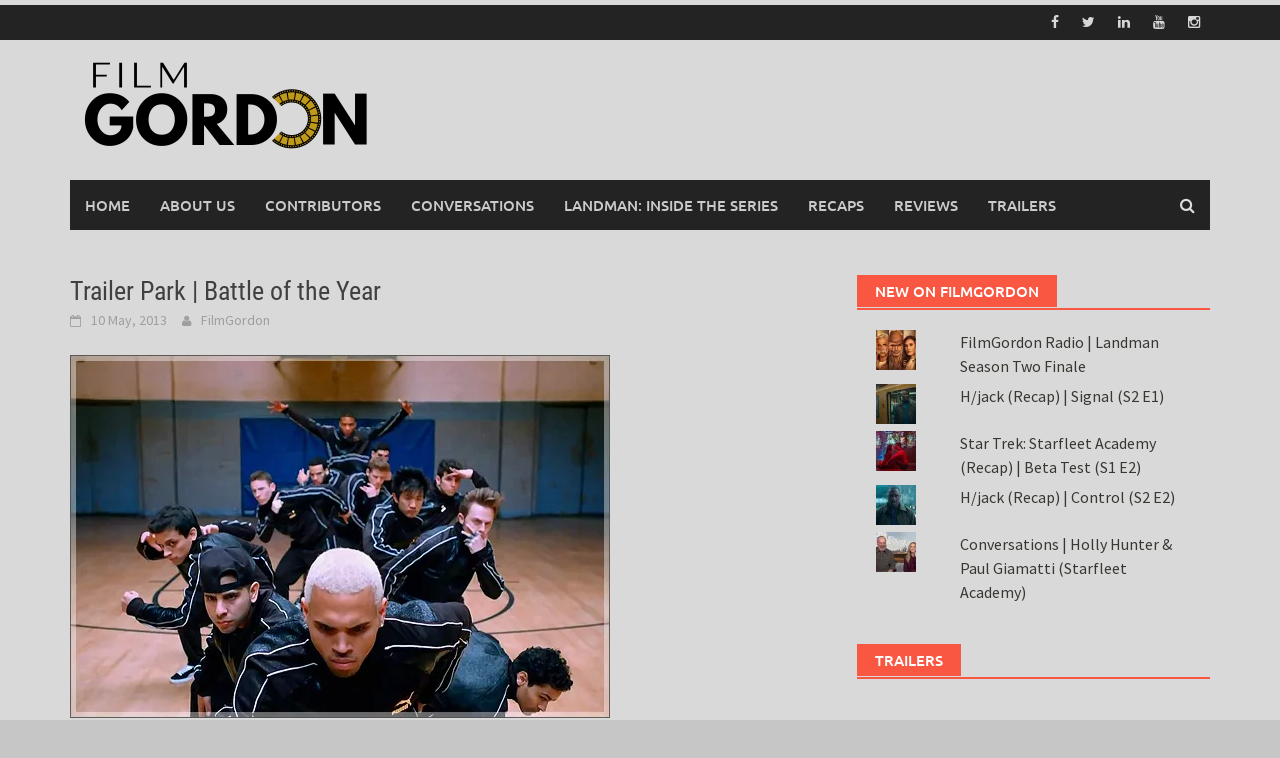

--- FILE ---
content_type: text/html; charset=UTF-8
request_url: https://thefilmgordon.com/trailer-park-battle-of-the-year/
body_size: 15684
content:
<!DOCTYPE html>
<html lang="en-US" prefix="og: https://ogp.me/ns#">
<head>
<meta charset="UTF-8">
<meta name="viewport" content="width=device-width, initial-scale=1">
<link rel="profile" href="http://gmpg.org/xfn/11">
<link rel="pingback" href="https://thefilmgordon.com/xmlrpc.php">
	<style>img:is([sizes="auto" i], [sizes^="auto," i]) { contain-intrinsic-size: 3000px 1500px }</style>
	
<!-- Search Engine Optimization by Rank Math - https://rankmath.com/ -->
<title>Trailer Park | Battle of the Year - FilmGordon</title>
<meta name="description" content="Screen Gems is preparing for the Battle of the Year and has posted the trailer for the upcoming dance film, which will be released in the fall."/>
<meta name="robots" content="index, follow, max-snippet:-1, max-video-preview:-1, max-image-preview:large"/>
<link rel="canonical" href="https://thefilmgordon.com/trailer-park-battle-of-the-year/" />
<meta property="og:locale" content="en_US" />
<meta property="og:type" content="article" />
<meta property="og:title" content="Trailer Park | Battle of the Year - FilmGordon" />
<meta property="og:description" content="Screen Gems is preparing for the Battle of the Year and has posted the trailer for the upcoming dance film, which will be released in the fall." />
<meta property="og:url" content="https://thefilmgordon.com/trailer-park-battle-of-the-year/" />
<meta property="og:site_name" content="FilmGordon" />
<meta property="article:tag" content="Battle of the Year" />
<meta property="article:tag" content="Chris Brown" />
<meta property="article:tag" content="Laz Alonso" />
<meta property="article:tag" content="Trailer Park" />
<meta property="article:section" content="Trailer Park" />
<meta property="og:image" content="https://i0.wp.com/thefilmgordon.com/wp-content/uploads/2013/05/battle-of-the-year_trailer_HD.jpg" />
<meta property="og:image:secure_url" content="https://i0.wp.com/thefilmgordon.com/wp-content/uploads/2013/05/battle-of-the-year_trailer_HD.jpg" />
<meta property="og:image:width" content="540" />
<meta property="og:image:height" content="363" />
<meta property="og:image:alt" content="Trailer Park | Battle of the Year" />
<meta property="og:image:type" content="image/jpeg" />
<meta property="article:published_time" content="2013-05-10T13:27:09-04:00" />
<meta name="twitter:card" content="summary_large_image" />
<meta name="twitter:title" content="Trailer Park | Battle of the Year - FilmGordon" />
<meta name="twitter:description" content="Screen Gems is preparing for the Battle of the Year and has posted the trailer for the upcoming dance film, which will be released in the fall." />
<meta name="twitter:image" content="https://i0.wp.com/thefilmgordon.com/wp-content/uploads/2013/05/battle-of-the-year_trailer_HD.jpg" />
<meta name="twitter:label1" content="Written by" />
<meta name="twitter:data1" content="FilmGordon" />
<meta name="twitter:label2" content="Time to read" />
<meta name="twitter:data2" content="1 minute" />
<script type="application/ld+json" class="rank-math-schema">{"@context":"https://schema.org","@graph":[{"@type":"Organization","@id":"https://thefilmgordon.com/#organization","name":"FilmGordon Media Group","url":"https://thefilmgordon.com","logo":{"@type":"ImageObject","@id":"https://thefilmgordon.com/#logo","url":"https://thefilmgordon.com/wp-content/uploads/2025/06/cropped-Copy-of-Red-Bold-Modern-Movie-Production-Company-Animated-Logo-1-1.png","contentUrl":"https://thefilmgordon.com/wp-content/uploads/2025/06/cropped-Copy-of-Red-Bold-Modern-Movie-Production-Company-Animated-Logo-1-1.png","caption":"FilmGordon","inLanguage":"en-US","width":"512","height":"512"}},{"@type":"WebSite","@id":"https://thefilmgordon.com/#website","url":"https://thefilmgordon.com","name":"FilmGordon","alternateName":"TheFilmGordon.com","publisher":{"@id":"https://thefilmgordon.com/#organization"},"inLanguage":"en-US"},{"@type":"ImageObject","@id":"https://i0.wp.com/thefilmgordon.com/wp-content/uploads/2013/05/battle-of-the-year_trailer_HD.jpg?fit=540%2C363&amp;ssl=1","url":"https://i0.wp.com/thefilmgordon.com/wp-content/uploads/2013/05/battle-of-the-year_trailer_HD.jpg?fit=540%2C363&amp;ssl=1","width":"540","height":"363","inLanguage":"en-US"},{"@type":"WebPage","@id":"https://thefilmgordon.com/trailer-park-battle-of-the-year/#webpage","url":"https://thefilmgordon.com/trailer-park-battle-of-the-year/","name":"Trailer Park | Battle of the Year - FilmGordon","datePublished":"2013-05-10T13:27:09-04:00","dateModified":"2013-05-10T13:27:09-04:00","isPartOf":{"@id":"https://thefilmgordon.com/#website"},"primaryImageOfPage":{"@id":"https://i0.wp.com/thefilmgordon.com/wp-content/uploads/2013/05/battle-of-the-year_trailer_HD.jpg?fit=540%2C363&amp;ssl=1"},"inLanguage":"en-US"},{"@type":"Person","@id":"https://thefilmgordon.com/author/admin/","name":"FilmGordon","url":"https://thefilmgordon.com/author/admin/","image":{"@type":"ImageObject","@id":"https://secure.gravatar.com/avatar/5d6a418a4441e8994841641c8e5785b9350e96a5c7eb52907b0a7e39906d4b98?s=96&amp;d=mm&amp;r=g","url":"https://secure.gravatar.com/avatar/5d6a418a4441e8994841641c8e5785b9350e96a5c7eb52907b0a7e39906d4b98?s=96&amp;d=mm&amp;r=g","caption":"FilmGordon","inLanguage":"en-US"},"sameAs":["https://thefilmgordon.com"],"worksFor":{"@id":"https://thefilmgordon.com/#organization"}},{"@type":"BlogPosting","headline":"Trailer Park | Battle of the Year - FilmGordon","datePublished":"2013-05-10T13:27:09-04:00","dateModified":"2013-05-10T13:27:09-04:00","articleSection":"Trailer Park","author":{"@id":"https://thefilmgordon.com/author/admin/","name":"FilmGordon"},"publisher":{"@id":"https://thefilmgordon.com/#organization"},"description":"Screen Gems is preparing for the Battle of the Year and has posted the trailer for the upcoming dance film, which will be released in the fall.","name":"Trailer Park | Battle of the Year - FilmGordon","@id":"https://thefilmgordon.com/trailer-park-battle-of-the-year/#richSnippet","isPartOf":{"@id":"https://thefilmgordon.com/trailer-park-battle-of-the-year/#webpage"},"image":{"@id":"https://i0.wp.com/thefilmgordon.com/wp-content/uploads/2013/05/battle-of-the-year_trailer_HD.jpg?fit=540%2C363&amp;ssl=1"},"inLanguage":"en-US","mainEntityOfPage":{"@id":"https://thefilmgordon.com/trailer-park-battle-of-the-year/#webpage"}}]}</script>
<!-- /Rank Math WordPress SEO plugin -->

<link rel='dns-prefetch' href='//stats.wp.com' />
<link rel='preconnect' href='//i0.wp.com' />
<link rel='preconnect' href='//c0.wp.com' />
<link rel="alternate" type="application/rss+xml" title="FilmGordon &raquo; Feed" href="https://thefilmgordon.com/feed/" />
<link rel="alternate" type="application/rss+xml" title="FilmGordon &raquo; Comments Feed" href="https://thefilmgordon.com/comments/feed/" />

<script>
var MP3jPLAYLISTS = [];
var MP3jPLAYERS = [];
</script>
<script type="text/javascript">
/* <![CDATA[ */
window._wpemojiSettings = {"baseUrl":"https:\/\/s.w.org\/images\/core\/emoji\/16.0.1\/72x72\/","ext":".png","svgUrl":"https:\/\/s.w.org\/images\/core\/emoji\/16.0.1\/svg\/","svgExt":".svg","source":{"concatemoji":"https:\/\/thefilmgordon.com\/wp-includes\/js\/wp-emoji-release.min.js?ver=6.8.3"}};
/*! This file is auto-generated */
!function(s,n){var o,i,e;function c(e){try{var t={supportTests:e,timestamp:(new Date).valueOf()};sessionStorage.setItem(o,JSON.stringify(t))}catch(e){}}function p(e,t,n){e.clearRect(0,0,e.canvas.width,e.canvas.height),e.fillText(t,0,0);var t=new Uint32Array(e.getImageData(0,0,e.canvas.width,e.canvas.height).data),a=(e.clearRect(0,0,e.canvas.width,e.canvas.height),e.fillText(n,0,0),new Uint32Array(e.getImageData(0,0,e.canvas.width,e.canvas.height).data));return t.every(function(e,t){return e===a[t]})}function u(e,t){e.clearRect(0,0,e.canvas.width,e.canvas.height),e.fillText(t,0,0);for(var n=e.getImageData(16,16,1,1),a=0;a<n.data.length;a++)if(0!==n.data[a])return!1;return!0}function f(e,t,n,a){switch(t){case"flag":return n(e,"\ud83c\udff3\ufe0f\u200d\u26a7\ufe0f","\ud83c\udff3\ufe0f\u200b\u26a7\ufe0f")?!1:!n(e,"\ud83c\udde8\ud83c\uddf6","\ud83c\udde8\u200b\ud83c\uddf6")&&!n(e,"\ud83c\udff4\udb40\udc67\udb40\udc62\udb40\udc65\udb40\udc6e\udb40\udc67\udb40\udc7f","\ud83c\udff4\u200b\udb40\udc67\u200b\udb40\udc62\u200b\udb40\udc65\u200b\udb40\udc6e\u200b\udb40\udc67\u200b\udb40\udc7f");case"emoji":return!a(e,"\ud83e\udedf")}return!1}function g(e,t,n,a){var r="undefined"!=typeof WorkerGlobalScope&&self instanceof WorkerGlobalScope?new OffscreenCanvas(300,150):s.createElement("canvas"),o=r.getContext("2d",{willReadFrequently:!0}),i=(o.textBaseline="top",o.font="600 32px Arial",{});return e.forEach(function(e){i[e]=t(o,e,n,a)}),i}function t(e){var t=s.createElement("script");t.src=e,t.defer=!0,s.head.appendChild(t)}"undefined"!=typeof Promise&&(o="wpEmojiSettingsSupports",i=["flag","emoji"],n.supports={everything:!0,everythingExceptFlag:!0},e=new Promise(function(e){s.addEventListener("DOMContentLoaded",e,{once:!0})}),new Promise(function(t){var n=function(){try{var e=JSON.parse(sessionStorage.getItem(o));if("object"==typeof e&&"number"==typeof e.timestamp&&(new Date).valueOf()<e.timestamp+604800&&"object"==typeof e.supportTests)return e.supportTests}catch(e){}return null}();if(!n){if("undefined"!=typeof Worker&&"undefined"!=typeof OffscreenCanvas&&"undefined"!=typeof URL&&URL.createObjectURL&&"undefined"!=typeof Blob)try{var e="postMessage("+g.toString()+"("+[JSON.stringify(i),f.toString(),p.toString(),u.toString()].join(",")+"));",a=new Blob([e],{type:"text/javascript"}),r=new Worker(URL.createObjectURL(a),{name:"wpTestEmojiSupports"});return void(r.onmessage=function(e){c(n=e.data),r.terminate(),t(n)})}catch(e){}c(n=g(i,f,p,u))}t(n)}).then(function(e){for(var t in e)n.supports[t]=e[t],n.supports.everything=n.supports.everything&&n.supports[t],"flag"!==t&&(n.supports.everythingExceptFlag=n.supports.everythingExceptFlag&&n.supports[t]);n.supports.everythingExceptFlag=n.supports.everythingExceptFlag&&!n.supports.flag,n.DOMReady=!1,n.readyCallback=function(){n.DOMReady=!0}}).then(function(){return e}).then(function(){var e;n.supports.everything||(n.readyCallback(),(e=n.source||{}).concatemoji?t(e.concatemoji):e.wpemoji&&e.twemoji&&(t(e.twemoji),t(e.wpemoji)))}))}((window,document),window._wpemojiSettings);
/* ]]> */
</script>
<link rel='stylesheet' id='scap.flashblock-css' href='https://thefilmgordon.com/wp-content/plugins/compact-wp-audio-player/css/flashblock.css?ver=6.8.3' type='text/css' media='all' />
<link rel='stylesheet' id='scap.player-css' href='https://thefilmgordon.com/wp-content/plugins/compact-wp-audio-player/css/player.css?ver=6.8.3' type='text/css' media='all' />
<link rel='stylesheet' id='jetpack_related-posts-css' href='https://c0.wp.com/p/jetpack/15.4/modules/related-posts/related-posts.css' type='text/css' media='all' />
<style id='wp-emoji-styles-inline-css' type='text/css'>

	img.wp-smiley, img.emoji {
		display: inline !important;
		border: none !important;
		box-shadow: none !important;
		height: 1em !important;
		width: 1em !important;
		margin: 0 0.07em !important;
		vertical-align: -0.1em !important;
		background: none !important;
		padding: 0 !important;
	}
</style>
<link rel='stylesheet' id='wp-block-library-css' href='https://c0.wp.com/c/6.8.3/wp-includes/css/dist/block-library/style.min.css' type='text/css' media='all' />
<style id='wp-block-library-theme-inline-css' type='text/css'>
.wp-block-audio :where(figcaption){color:#555;font-size:13px;text-align:center}.is-dark-theme .wp-block-audio :where(figcaption){color:#ffffffa6}.wp-block-audio{margin:0 0 1em}.wp-block-code{border:1px solid #ccc;border-radius:4px;font-family:Menlo,Consolas,monaco,monospace;padding:.8em 1em}.wp-block-embed :where(figcaption){color:#555;font-size:13px;text-align:center}.is-dark-theme .wp-block-embed :where(figcaption){color:#ffffffa6}.wp-block-embed{margin:0 0 1em}.blocks-gallery-caption{color:#555;font-size:13px;text-align:center}.is-dark-theme .blocks-gallery-caption{color:#ffffffa6}:root :where(.wp-block-image figcaption){color:#555;font-size:13px;text-align:center}.is-dark-theme :root :where(.wp-block-image figcaption){color:#ffffffa6}.wp-block-image{margin:0 0 1em}.wp-block-pullquote{border-bottom:4px solid;border-top:4px solid;color:currentColor;margin-bottom:1.75em}.wp-block-pullquote cite,.wp-block-pullquote footer,.wp-block-pullquote__citation{color:currentColor;font-size:.8125em;font-style:normal;text-transform:uppercase}.wp-block-quote{border-left:.25em solid;margin:0 0 1.75em;padding-left:1em}.wp-block-quote cite,.wp-block-quote footer{color:currentColor;font-size:.8125em;font-style:normal;position:relative}.wp-block-quote:where(.has-text-align-right){border-left:none;border-right:.25em solid;padding-left:0;padding-right:1em}.wp-block-quote:where(.has-text-align-center){border:none;padding-left:0}.wp-block-quote.is-large,.wp-block-quote.is-style-large,.wp-block-quote:where(.is-style-plain){border:none}.wp-block-search .wp-block-search__label{font-weight:700}.wp-block-search__button{border:1px solid #ccc;padding:.375em .625em}:where(.wp-block-group.has-background){padding:1.25em 2.375em}.wp-block-separator.has-css-opacity{opacity:.4}.wp-block-separator{border:none;border-bottom:2px solid;margin-left:auto;margin-right:auto}.wp-block-separator.has-alpha-channel-opacity{opacity:1}.wp-block-separator:not(.is-style-wide):not(.is-style-dots){width:100px}.wp-block-separator.has-background:not(.is-style-dots){border-bottom:none;height:1px}.wp-block-separator.has-background:not(.is-style-wide):not(.is-style-dots){height:2px}.wp-block-table{margin:0 0 1em}.wp-block-table td,.wp-block-table th{word-break:normal}.wp-block-table :where(figcaption){color:#555;font-size:13px;text-align:center}.is-dark-theme .wp-block-table :where(figcaption){color:#ffffffa6}.wp-block-video :where(figcaption){color:#555;font-size:13px;text-align:center}.is-dark-theme .wp-block-video :where(figcaption){color:#ffffffa6}.wp-block-video{margin:0 0 1em}:root :where(.wp-block-template-part.has-background){margin-bottom:0;margin-top:0;padding:1.25em 2.375em}
</style>
<style id='classic-theme-styles-inline-css' type='text/css'>
/*! This file is auto-generated */
.wp-block-button__link{color:#fff;background-color:#32373c;border-radius:9999px;box-shadow:none;text-decoration:none;padding:calc(.667em + 2px) calc(1.333em + 2px);font-size:1.125em}.wp-block-file__button{background:#32373c;color:#fff;text-decoration:none}
</style>
<link rel='stylesheet' id='mediaelement-css' href='https://c0.wp.com/c/6.8.3/wp-includes/js/mediaelement/mediaelementplayer-legacy.min.css' type='text/css' media='all' />
<link rel='stylesheet' id='wp-mediaelement-css' href='https://c0.wp.com/c/6.8.3/wp-includes/js/mediaelement/wp-mediaelement.min.css' type='text/css' media='all' />
<style id='jetpack-sharing-buttons-style-inline-css' type='text/css'>
.jetpack-sharing-buttons__services-list{display:flex;flex-direction:row;flex-wrap:wrap;gap:0;list-style-type:none;margin:5px;padding:0}.jetpack-sharing-buttons__services-list.has-small-icon-size{font-size:12px}.jetpack-sharing-buttons__services-list.has-normal-icon-size{font-size:16px}.jetpack-sharing-buttons__services-list.has-large-icon-size{font-size:24px}.jetpack-sharing-buttons__services-list.has-huge-icon-size{font-size:36px}@media print{.jetpack-sharing-buttons__services-list{display:none!important}}.editor-styles-wrapper .wp-block-jetpack-sharing-buttons{gap:0;padding-inline-start:0}ul.jetpack-sharing-buttons__services-list.has-background{padding:1.25em 2.375em}
</style>
<style id='global-styles-inline-css' type='text/css'>
:root{--wp--preset--aspect-ratio--square: 1;--wp--preset--aspect-ratio--4-3: 4/3;--wp--preset--aspect-ratio--3-4: 3/4;--wp--preset--aspect-ratio--3-2: 3/2;--wp--preset--aspect-ratio--2-3: 2/3;--wp--preset--aspect-ratio--16-9: 16/9;--wp--preset--aspect-ratio--9-16: 9/16;--wp--preset--color--black: #000000;--wp--preset--color--cyan-bluish-gray: #abb8c3;--wp--preset--color--white: #ffffff;--wp--preset--color--pale-pink: #f78da7;--wp--preset--color--vivid-red: #cf2e2e;--wp--preset--color--luminous-vivid-orange: #ff6900;--wp--preset--color--luminous-vivid-amber: #fcb900;--wp--preset--color--light-green-cyan: #7bdcb5;--wp--preset--color--vivid-green-cyan: #00d084;--wp--preset--color--pale-cyan-blue: #8ed1fc;--wp--preset--color--vivid-cyan-blue: #0693e3;--wp--preset--color--vivid-purple: #9b51e0;--wp--preset--gradient--vivid-cyan-blue-to-vivid-purple: linear-gradient(135deg,rgba(6,147,227,1) 0%,rgb(155,81,224) 100%);--wp--preset--gradient--light-green-cyan-to-vivid-green-cyan: linear-gradient(135deg,rgb(122,220,180) 0%,rgb(0,208,130) 100%);--wp--preset--gradient--luminous-vivid-amber-to-luminous-vivid-orange: linear-gradient(135deg,rgba(252,185,0,1) 0%,rgba(255,105,0,1) 100%);--wp--preset--gradient--luminous-vivid-orange-to-vivid-red: linear-gradient(135deg,rgba(255,105,0,1) 0%,rgb(207,46,46) 100%);--wp--preset--gradient--very-light-gray-to-cyan-bluish-gray: linear-gradient(135deg,rgb(238,238,238) 0%,rgb(169,184,195) 100%);--wp--preset--gradient--cool-to-warm-spectrum: linear-gradient(135deg,rgb(74,234,220) 0%,rgb(151,120,209) 20%,rgb(207,42,186) 40%,rgb(238,44,130) 60%,rgb(251,105,98) 80%,rgb(254,248,76) 100%);--wp--preset--gradient--blush-light-purple: linear-gradient(135deg,rgb(255,206,236) 0%,rgb(152,150,240) 100%);--wp--preset--gradient--blush-bordeaux: linear-gradient(135deg,rgb(254,205,165) 0%,rgb(254,45,45) 50%,rgb(107,0,62) 100%);--wp--preset--gradient--luminous-dusk: linear-gradient(135deg,rgb(255,203,112) 0%,rgb(199,81,192) 50%,rgb(65,88,208) 100%);--wp--preset--gradient--pale-ocean: linear-gradient(135deg,rgb(255,245,203) 0%,rgb(182,227,212) 50%,rgb(51,167,181) 100%);--wp--preset--gradient--electric-grass: linear-gradient(135deg,rgb(202,248,128) 0%,rgb(113,206,126) 100%);--wp--preset--gradient--midnight: linear-gradient(135deg,rgb(2,3,129) 0%,rgb(40,116,252) 100%);--wp--preset--font-size--small: 13px;--wp--preset--font-size--medium: 20px;--wp--preset--font-size--large: 36px;--wp--preset--font-size--x-large: 42px;--wp--preset--spacing--20: 0.44rem;--wp--preset--spacing--30: 0.67rem;--wp--preset--spacing--40: 1rem;--wp--preset--spacing--50: 1.5rem;--wp--preset--spacing--60: 2.25rem;--wp--preset--spacing--70: 3.38rem;--wp--preset--spacing--80: 5.06rem;--wp--preset--shadow--natural: 6px 6px 9px rgba(0, 0, 0, 0.2);--wp--preset--shadow--deep: 12px 12px 50px rgba(0, 0, 0, 0.4);--wp--preset--shadow--sharp: 6px 6px 0px rgba(0, 0, 0, 0.2);--wp--preset--shadow--outlined: 6px 6px 0px -3px rgba(255, 255, 255, 1), 6px 6px rgba(0, 0, 0, 1);--wp--preset--shadow--crisp: 6px 6px 0px rgba(0, 0, 0, 1);}:where(.is-layout-flex){gap: 0.5em;}:where(.is-layout-grid){gap: 0.5em;}body .is-layout-flex{display: flex;}.is-layout-flex{flex-wrap: wrap;align-items: center;}.is-layout-flex > :is(*, div){margin: 0;}body .is-layout-grid{display: grid;}.is-layout-grid > :is(*, div){margin: 0;}:where(.wp-block-columns.is-layout-flex){gap: 2em;}:where(.wp-block-columns.is-layout-grid){gap: 2em;}:where(.wp-block-post-template.is-layout-flex){gap: 1.25em;}:where(.wp-block-post-template.is-layout-grid){gap: 1.25em;}.has-black-color{color: var(--wp--preset--color--black) !important;}.has-cyan-bluish-gray-color{color: var(--wp--preset--color--cyan-bluish-gray) !important;}.has-white-color{color: var(--wp--preset--color--white) !important;}.has-pale-pink-color{color: var(--wp--preset--color--pale-pink) !important;}.has-vivid-red-color{color: var(--wp--preset--color--vivid-red) !important;}.has-luminous-vivid-orange-color{color: var(--wp--preset--color--luminous-vivid-orange) !important;}.has-luminous-vivid-amber-color{color: var(--wp--preset--color--luminous-vivid-amber) !important;}.has-light-green-cyan-color{color: var(--wp--preset--color--light-green-cyan) !important;}.has-vivid-green-cyan-color{color: var(--wp--preset--color--vivid-green-cyan) !important;}.has-pale-cyan-blue-color{color: var(--wp--preset--color--pale-cyan-blue) !important;}.has-vivid-cyan-blue-color{color: var(--wp--preset--color--vivid-cyan-blue) !important;}.has-vivid-purple-color{color: var(--wp--preset--color--vivid-purple) !important;}.has-black-background-color{background-color: var(--wp--preset--color--black) !important;}.has-cyan-bluish-gray-background-color{background-color: var(--wp--preset--color--cyan-bluish-gray) !important;}.has-white-background-color{background-color: var(--wp--preset--color--white) !important;}.has-pale-pink-background-color{background-color: var(--wp--preset--color--pale-pink) !important;}.has-vivid-red-background-color{background-color: var(--wp--preset--color--vivid-red) !important;}.has-luminous-vivid-orange-background-color{background-color: var(--wp--preset--color--luminous-vivid-orange) !important;}.has-luminous-vivid-amber-background-color{background-color: var(--wp--preset--color--luminous-vivid-amber) !important;}.has-light-green-cyan-background-color{background-color: var(--wp--preset--color--light-green-cyan) !important;}.has-vivid-green-cyan-background-color{background-color: var(--wp--preset--color--vivid-green-cyan) !important;}.has-pale-cyan-blue-background-color{background-color: var(--wp--preset--color--pale-cyan-blue) !important;}.has-vivid-cyan-blue-background-color{background-color: var(--wp--preset--color--vivid-cyan-blue) !important;}.has-vivid-purple-background-color{background-color: var(--wp--preset--color--vivid-purple) !important;}.has-black-border-color{border-color: var(--wp--preset--color--black) !important;}.has-cyan-bluish-gray-border-color{border-color: var(--wp--preset--color--cyan-bluish-gray) !important;}.has-white-border-color{border-color: var(--wp--preset--color--white) !important;}.has-pale-pink-border-color{border-color: var(--wp--preset--color--pale-pink) !important;}.has-vivid-red-border-color{border-color: var(--wp--preset--color--vivid-red) !important;}.has-luminous-vivid-orange-border-color{border-color: var(--wp--preset--color--luminous-vivid-orange) !important;}.has-luminous-vivid-amber-border-color{border-color: var(--wp--preset--color--luminous-vivid-amber) !important;}.has-light-green-cyan-border-color{border-color: var(--wp--preset--color--light-green-cyan) !important;}.has-vivid-green-cyan-border-color{border-color: var(--wp--preset--color--vivid-green-cyan) !important;}.has-pale-cyan-blue-border-color{border-color: var(--wp--preset--color--pale-cyan-blue) !important;}.has-vivid-cyan-blue-border-color{border-color: var(--wp--preset--color--vivid-cyan-blue) !important;}.has-vivid-purple-border-color{border-color: var(--wp--preset--color--vivid-purple) !important;}.has-vivid-cyan-blue-to-vivid-purple-gradient-background{background: var(--wp--preset--gradient--vivid-cyan-blue-to-vivid-purple) !important;}.has-light-green-cyan-to-vivid-green-cyan-gradient-background{background: var(--wp--preset--gradient--light-green-cyan-to-vivid-green-cyan) !important;}.has-luminous-vivid-amber-to-luminous-vivid-orange-gradient-background{background: var(--wp--preset--gradient--luminous-vivid-amber-to-luminous-vivid-orange) !important;}.has-luminous-vivid-orange-to-vivid-red-gradient-background{background: var(--wp--preset--gradient--luminous-vivid-orange-to-vivid-red) !important;}.has-very-light-gray-to-cyan-bluish-gray-gradient-background{background: var(--wp--preset--gradient--very-light-gray-to-cyan-bluish-gray) !important;}.has-cool-to-warm-spectrum-gradient-background{background: var(--wp--preset--gradient--cool-to-warm-spectrum) !important;}.has-blush-light-purple-gradient-background{background: var(--wp--preset--gradient--blush-light-purple) !important;}.has-blush-bordeaux-gradient-background{background: var(--wp--preset--gradient--blush-bordeaux) !important;}.has-luminous-dusk-gradient-background{background: var(--wp--preset--gradient--luminous-dusk) !important;}.has-pale-ocean-gradient-background{background: var(--wp--preset--gradient--pale-ocean) !important;}.has-electric-grass-gradient-background{background: var(--wp--preset--gradient--electric-grass) !important;}.has-midnight-gradient-background{background: var(--wp--preset--gradient--midnight) !important;}.has-small-font-size{font-size: var(--wp--preset--font-size--small) !important;}.has-medium-font-size{font-size: var(--wp--preset--font-size--medium) !important;}.has-large-font-size{font-size: var(--wp--preset--font-size--large) !important;}.has-x-large-font-size{font-size: var(--wp--preset--font-size--x-large) !important;}
:where(.wp-block-post-template.is-layout-flex){gap: 1.25em;}:where(.wp-block-post-template.is-layout-grid){gap: 1.25em;}
:where(.wp-block-columns.is-layout-flex){gap: 2em;}:where(.wp-block-columns.is-layout-grid){gap: 2em;}
:root :where(.wp-block-pullquote){font-size: 1.5em;line-height: 1.6;}
</style>
<link rel='stylesheet' id='adsns_css-css' href='https://thefilmgordon.com/wp-content/plugins/adsense-plugin/css/adsns.css?ver=1.50' type='text/css' media='all' />
<link rel='stylesheet' id='playerzbr-script-css' href='https://thefilmgordon.com/wp-content/plugins/playerzbr/css/playerzbr.css?ver=6.8.3' type='text/css' media='all' />
<link rel='stylesheet' id='wp-components-css' href='https://c0.wp.com/c/6.8.3/wp-includes/css/dist/components/style.min.css' type='text/css' media='all' />
<link rel='stylesheet' id='godaddy-styles-css' href='https://thefilmgordon.com/wp-content/mu-plugins/vendor/wpex/godaddy-launch/includes/Dependencies/GoDaddy/Styles/build/latest.css?ver=2.0.2' type='text/css' media='all' />
<link rel='stylesheet' id='awaken-font-awesome-css' href='https://thefilmgordon.com/wp-content/themes/awaken/css/font-awesome.min.css?ver=4.4.0' type='text/css' media='all' />
<link rel='stylesheet' id='bootstrap.css-css' href='https://thefilmgordon.com/wp-content/themes/awaken/css/bootstrap.min.css?ver=all' type='text/css' media='all' />
<link rel='stylesheet' id='awaken-style-css' href='https://thefilmgordon.com/wp-content/themes/awaken/style.css?ver=2.3.1' type='text/css' media='all' />
<link rel='stylesheet' id='awaken-fonts-css' href='https://thefilmgordon.com/wp-content/themes/awaken/css/fonts.css' type='text/css' media='all' />
<style id='jetpack_facebook_likebox-inline-css' type='text/css'>
.widget_facebook_likebox {
	overflow: hidden;
}

</style>
<link rel='stylesheet' id='__EPYT__style-css' href='https://thefilmgordon.com/wp-content/plugins/youtube-embed-plus/styles/ytprefs.min.css?ver=14.2.4' type='text/css' media='all' />
<style id='__EPYT__style-inline-css' type='text/css'>

                .epyt-gallery-thumb {
                        width: 33.333%;
                }
                
</style>
<link rel='stylesheet' id='sharedaddy-css' href='https://c0.wp.com/p/jetpack/15.4/modules/sharedaddy/sharing.css' type='text/css' media='all' />
<link rel='stylesheet' id='social-logos-css' href='https://c0.wp.com/p/jetpack/15.4/_inc/social-logos/social-logos.min.css' type='text/css' media='all' />
<link rel='stylesheet' id='mp3-jplayer-css' href='https://thefilmgordon.com/wp-content/plugins/mp3-jplayer/css/dark.css?ver=2.7.3' type='text/css' media='all' />
<script type="text/javascript" src="https://thefilmgordon.com/wp-content/plugins/compact-wp-audio-player/js/soundmanager2-nodebug-jsmin.js?ver=6.8.3" id="scap.soundmanager2-js"></script>
<script type="text/javascript" id="jetpack_related-posts-js-extra">
/* <![CDATA[ */
var related_posts_js_options = {"post_heading":"h4"};
/* ]]> */
</script>
<script type="text/javascript" src="https://c0.wp.com/p/jetpack/15.4/_inc/build/related-posts/related-posts.min.js" id="jetpack_related-posts-js"></script>
<script type="text/javascript" src="https://ajax.googleapis.com/ajax/libs/jquery/1.11.2/jquery.min.js" id="jquery-js"></script>
<script type="text/javascript" src="https://thefilmgordon.com/wp-content/plugins/playerzbr/js/playerzbr.js?ver=6.8.3" id="playerzbr-script-js"></script>
<script type="text/javascript" id="__ytprefs__-js-extra">
/* <![CDATA[ */
var _EPYT_ = {"ajaxurl":"https:\/\/thefilmgordon.com\/wp-admin\/admin-ajax.php","security":"932a1d74c2","gallery_scrolloffset":"20","eppathtoscripts":"https:\/\/thefilmgordon.com\/wp-content\/plugins\/youtube-embed-plus\/scripts\/","eppath":"https:\/\/thefilmgordon.com\/wp-content\/plugins\/youtube-embed-plus\/","epresponsiveselector":"[\"iframe.__youtube_prefs_widget__\"]","epdovol":"1","version":"14.2.4","evselector":"iframe.__youtube_prefs__[src], iframe[src*=\"youtube.com\/embed\/\"], iframe[src*=\"youtube-nocookie.com\/embed\/\"]","ajax_compat":"","maxres_facade":"eager","ytapi_load":"light","pause_others":"","stopMobileBuffer":"1","facade_mode":"","not_live_on_channel":""};
/* ]]> */
</script>
<script type="text/javascript" src="https://thefilmgordon.com/wp-content/plugins/youtube-embed-plus/scripts/ytprefs.min.js?ver=14.2.4" id="__ytprefs__-js"></script>
<link rel="https://api.w.org/" href="https://thefilmgordon.com/wp-json/" /><link rel="alternate" title="JSON" type="application/json" href="https://thefilmgordon.com/wp-json/wp/v2/posts/1454" /><link rel="EditURI" type="application/rsd+xml" title="RSD" href="https://thefilmgordon.com/xmlrpc.php?rsd" />
<link rel='shortlink' href='https://wp.me/p3kLCu-ns' />
<link rel="alternate" title="oEmbed (JSON)" type="application/json+oembed" href="https://thefilmgordon.com/wp-json/oembed/1.0/embed?url=https%3A%2F%2Fthefilmgordon.com%2Ftrailer-park-battle-of-the-year%2F" />
<link rel="alternate" title="oEmbed (XML)" type="text/xml+oembed" href="https://thefilmgordon.com/wp-json/oembed/1.0/embed?url=https%3A%2F%2Fthefilmgordon.com%2Ftrailer-park-battle-of-the-year%2F&#038;format=xml" />
<script type='text/javascript' data-cfasync='false'>var _mmunch = {'front': false, 'page': false, 'post': false, 'category': false, 'author': false, 'search': false, 'attachment': false, 'tag': false};_mmunch['post'] = true; _mmunch['postData'] = {"ID":1454,"post_name":"trailer-park-battle-of-the-year","post_title":"Trailer Park | Battle of the Year","post_type":"post","post_author":"1","post_status":"publish"}; _mmunch['postCategories'] = [{"term_id":39,"name":"Trailer Park","slug":"trailer-park","term_group":0,"term_taxonomy_id":49,"taxonomy":"category","description":"","parent":0,"count":166,"filter":"raw","cat_ID":39,"category_count":166,"category_description":"","cat_name":"Trailer Park","category_nicename":"trailer-park","category_parent":0}]; _mmunch['postTags'] = [{"term_id":380,"name":"Battle of the Year","slug":"battle-of-the-year","term_group":0,"term_taxonomy_id":436,"taxonomy":"post_tag","description":"","parent":0,"count":1,"filter":"raw"},{"term_id":382,"name":"Chris Brown","slug":"chris-brown","term_group":0,"term_taxonomy_id":438,"taxonomy":"post_tag","description":"","parent":0,"count":2,"filter":"raw"},{"term_id":381,"name":"Laz Alonso","slug":"laz-alonso","term_group":0,"term_taxonomy_id":437,"taxonomy":"post_tag","description":"","parent":0,"count":4,"filter":"raw"},{"term_id":1600,"name":"Trailer Park","slug":"trailer-park","term_group":0,"term_taxonomy_id":50,"taxonomy":"post_tag","description":"","parent":0,"count":167,"filter":"raw"}]; _mmunch['postAuthor'] = {"name":"FilmGordon","ID":1};</script><script data-cfasync="false" src="//a.mailmunch.co/app/v1/site.js" id="mailmunch-script" data-plugin="mc_mm" data-mailmunch-site-id="136655" async></script>	<style>img#wpstats{display:none}</style>
		<style>/* Reduce header top/bottom padding for FilmGordon site */
#masthead {
    padding-top: 5px !important;
    padding-bottom: 5px !important;
}

#masthead .site-branding,
#masthead .site-branding img {
    margin-top: 0 !important;
    margin-bottom: 0 !important;
    padding-top: 0 !important;
    padding-bottom: 0 !important;
}</style><style type="text/css" id="custom-background-css">
body.custom-background { background-color: #c6c6c6; background-image: url("https://thefilmgordon.com/wp-content/uploads/2024/07/FilmGordon-Background-1-1.jpg"); background-position: left top; background-size: cover; background-repeat: no-repeat; background-attachment: fixed; }
</style>
	<link rel="icon" href="https://i0.wp.com/thefilmgordon.com/wp-content/uploads/2025/07/cropped-Copy-of-Red-Bold-Modern-Movie-Production-Company-Animated-Logo-1.png?fit=32%2C32&#038;ssl=1" sizes="32x32" />
<link rel="icon" href="https://i0.wp.com/thefilmgordon.com/wp-content/uploads/2025/07/cropped-Copy-of-Red-Bold-Modern-Movie-Production-Company-Animated-Logo-1.png?fit=192%2C192&#038;ssl=1" sizes="192x192" />
<link rel="apple-touch-icon" href="https://i0.wp.com/thefilmgordon.com/wp-content/uploads/2025/07/cropped-Copy-of-Red-Bold-Modern-Movie-Production-Company-Animated-Logo-1.png?fit=180%2C180&#038;ssl=1" />
<meta name="msapplication-TileImage" content="https://i0.wp.com/thefilmgordon.com/wp-content/uploads/2025/07/cropped-Copy-of-Red-Bold-Modern-Movie-Production-Company-Animated-Logo-1.png?fit=270%2C270&#038;ssl=1" />
</head>

<body class="wp-singular post-template-default single single-post postid-1454 single-format-standard custom-background wp-embed-responsive wp-theme-awaken">
<div id="page" class="hfeed site">
	<a class="skip-link screen-reader-text" href="#content">Skip to content</a>
	<header id="masthead" class="site-header" role="banner">
		
		
		<div class="top-nav">
			<div class="container">
				<div class="row">
										<div class="col-xs-12 col-sm-6 col-md-8 ">
									
					</div><!-- col-xs-12 col-sm-6 col-md-8 -->
					<div class="col-xs-12 col-sm-6 col-md-4">
						
	<div class="asocial-area">
			<span class="asocial-icon facebook"><a href="https://www.facebook.com/filmgordon/" target="_blank"><i class="fa fa-facebook"></i></a></span>
				<span class="asocial-icon twitter"><a href="https://x.com/filmgordon" target="_blank"><i class="fa fa-twitter"></i></a></span>
				<span class="asocial-icon linkedin"><a href="https://www.linkedin.com/in/timgordon11/" target="_blank"><i class="fa fa-linkedin"></i></a></span>
				<span class="asocial-icon youtube"><a href="https://www.youtube.com/@FilmGordon" target="_blank"><i class="fa fa-youtube"></i></a></span>
					<span class="asocial-icon instagram"><a href="https://www.instagram.com/thefilmgordon/" target="_blank"><i class="fa fa-instagram"></i></a></span>
			</div>
	
					</div><!-- col-xs-12 col-sm-6 col-md-4 -->
				</div><!-- row -->
			</div><!-- .container -->
		</div>
	
	<div class="site-branding">
		<div class="container">
			<div class="site-brand-container">
										<div class="site-logo">
							<a href="https://thefilmgordon.com/" rel="home"><img src="https://thefilmgordon.com/wp-content/uploads/2025/11/Copy-of-Copy-of-Red-Bold-Modern-Movie-Production-Company-Animated-Logo-270-x-135-px-1000-x-135-px-1000-x-140-px-1-2.png" alt="FilmGordon"></a>
						</div>
								</div><!-- .site-brand-container -->
						
		</div>
	</div>

	<div class="container">
		<div class="awaken-navigation-container">
			<nav id="site-navigation" class="main-navigation cl-effect-10" role="navigation">
				<div class="menu"><ul>
<li ><a href="https://thefilmgordon.com/">Home</a></li><li class="page_item page-item-25077"><a href="https://thefilmgordon.com/about-us/">About Us</a></li>
<li class="page_item page-item-13657"><a href="https://thefilmgordon.com/contributors/">Contributors</a></li>
<li class="page_item page-item-18285"><a href="https://thefilmgordon.com/conversations/">Conversations</a></li>
<li class="page_item page-item-25024"><a href="https://thefilmgordon.com/landman/">Landman: Inside the Series</a></li>
<li class="page_item page-item-8517"><a href="https://thefilmgordon.com/recaps/">Recaps</a></li>
<li class="page_item page-item-8490"><a href="https://thefilmgordon.com/reviews/">Reviews</a></li>
<li class="page_item page-item-2555"><a href="https://thefilmgordon.com/trailers/">Trailers</a></li>
</ul></div>
			</nav><!-- #site-navigation -->
			<a href="#" class="navbutton" id="main-nav-button">Main Menu</a>
			<div class="responsive-mainnav"></div>

							<div class="awaken-search-button-icon"></div>
				<div class="awaken-search-box-container">
					<div class="awaken-search-box">
						<form action="https://thefilmgordon.com/" id="awaken-search-form" method="get">
							<input type="text" value="" name="s" id="s" />
							<input type="submit" value="Search" />
						</form>
					</div><!-- th-search-box -->
				</div><!-- .th-search-box-container -->
			
		</div><!-- .awaken-navigation-container-->
	</div><!-- .container -->
	</header><!-- #masthead -->

	<div id="content" class="site-content">
		<div class="container">

	<div class="row">
<div class="col-xs-12 col-sm-12 col-md-8 ">
	<div id="primary" class="content-area">
		<main id="main" class="site-main" role="main">

		
			
<article id="post-1454" class="post-1454 post type-post status-publish format-standard has-post-thumbnail hentry category-trailer-park tag-battle-of-the-year tag-chris-brown tag-laz-alonso tag-trailer-park">
	<header class="single-entry-header">
		<h1 class="single-entry-title entry-title">Trailer Park | Battle of the Year</h1>
		<div class="single-entry-meta">
			<span class="posted-on"><a href="https://thefilmgordon.com/trailer-park-battle-of-the-year/" rel="bookmark"><time class="entry-date published updated" datetime="2013-05-10T13:27:09-04:00">10 May, 2013</time></a></span><span class="byline"><span class="author vcard"><a class="url fn n" href="https://thefilmgordon.com/author/admin/">FilmGordon</a></span></span>					</div><!-- .entry-meta -->
	</header><!-- .entry-header -->

				<div class="article-featured-image">
				<img width="540" height="363" src="https://i0.wp.com/thefilmgordon.com/wp-content/uploads/2013/05/battle-of-the-year_trailer_HD.jpg?resize=540%2C363&amp;ssl=1" class="attachment-featured-slider size-featured-slider wp-post-image" alt="" decoding="async" fetchpriority="high" srcset="https://i0.wp.com/thefilmgordon.com/wp-content/uploads/2013/05/battle-of-the-year_trailer_HD.jpg?w=540&amp;ssl=1 540w, https://i0.wp.com/thefilmgordon.com/wp-content/uploads/2013/05/battle-of-the-year_trailer_HD.jpg?resize=300%2C201&amp;ssl=1 300w" sizes="(max-width: 540px) 100vw, 540px" />			</div>
			
	<div class="entry-content">
		<div class='mailmunch-forms-before-post' style='display: none !important;'></div><p><a href="https://i0.wp.com/thefilmgordon.com/wp-content/uploads/2013/05/battle-of-the-year_trailer_HD.jpg?ssl=1"><img data-recalc-dims="1" decoding="async" src="https://i0.wp.com/thefilmgordon.com/wp-content/uploads/2013/05/battle-of-the-year_trailer_HD.jpg?resize=540%2C363&#038;ssl=1" alt="battle-of-the-year_trailer_HD" width="540" height="363" class="aligncenter size-full wp-image-1457" srcset="https://i0.wp.com/thefilmgordon.com/wp-content/uploads/2013/05/battle-of-the-year_trailer_HD.jpg?w=540&amp;ssl=1 540w, https://i0.wp.com/thefilmgordon.com/wp-content/uploads/2013/05/battle-of-the-year_trailer_HD.jpg?resize=300%2C201&amp;ssl=1 300w" sizes="(max-width: 540px) 100vw, 540px" /></a></p>
<p>Screen Gems is preparing for the <strong>Battle of the Year</strong> and has posted the trailer for the upcoming dance film, which will be released in the fall.<span id="more-1454"></span></p>
<p>The film tells the story of an American b-boy crew that heads to France to compete at the Battle of the Year International Championships. In the film an international dance crew tournament that attracts all the best teams from around the world, but the Americans haven&#8217;t won in fifteen years. </p>
<p>Los Angeles Hip Hop mogul Dante (Laz Alonso) wants to put the country that started the Sport back on top. He enlists his hard-luck friend Blake (Josh Holloway), who was a championship basketball coach, to coach his team. Armed with the theory that the right coach can make any team champions, they assemble a Dream Team of all the best dancers across the country. With only three months until Battle of the Year, Blake has to use every tactic he knows to get twelve talented individuals to come together as a team if they&#8217;re going to bring the Trophy back to America where it started.</p>
<p>The film stars Holloway, Alonso, Josh Peck, Caity Lotz and Chris Brown and is directed by Benson Lee.</p><div class='mailmunch-forms-in-post-middle' style='display: none !important;'></div>
<p><strong>Battle of the Year</strong> opens in theaters on September 13.</p>
<p>Check out the trailer below:</p>
<p><iframe width="560" height="315" src="http://www.youtube.com/embed/CYbKWT_dD1Y" frameborder="0" allowfullscreen></iframe></p>
<div class='mailmunch-forms-after-post' style='display: none !important;'></div><div class="sharedaddy sd-sharing-enabled"><div class="robots-nocontent sd-block sd-social sd-social-icon sd-sharing"><h3 class="sd-title">Share this:</h3><div class="sd-content"><ul><li><a href="#" class="sharing-anchor sd-button share-more"><span>Share</span></a></li><li class="share-end"></li></ul><div class="sharing-hidden"><div class="inner" style="display: none;"><ul><li class="share-facebook"><a rel="nofollow noopener noreferrer"
				data-shared="sharing-facebook-1454"
				class="share-facebook sd-button share-icon no-text"
				href="https://thefilmgordon.com/trailer-park-battle-of-the-year/?share=facebook"
				target="_blank"
				aria-labelledby="sharing-facebook-1454"
				>
				<span id="sharing-facebook-1454" hidden>Click to share on Facebook (Opens in new window)</span>
				<span>Facebook</span>
			</a></li><li class="share-linkedin"><a rel="nofollow noopener noreferrer"
				data-shared="sharing-linkedin-1454"
				class="share-linkedin sd-button share-icon no-text"
				href="https://thefilmgordon.com/trailer-park-battle-of-the-year/?share=linkedin"
				target="_blank"
				aria-labelledby="sharing-linkedin-1454"
				>
				<span id="sharing-linkedin-1454" hidden>Click to share on LinkedIn (Opens in new window)</span>
				<span>LinkedIn</span>
			</a></li><li class="share-x"><a rel="nofollow noopener noreferrer"
				data-shared="sharing-x-1454"
				class="share-x sd-button share-icon no-text"
				href="https://thefilmgordon.com/trailer-park-battle-of-the-year/?share=x"
				target="_blank"
				aria-labelledby="sharing-x-1454"
				>
				<span id="sharing-x-1454" hidden>Click to share on X (Opens in new window)</span>
				<span>X</span>
			</a></li><li class="share-email"><a rel="nofollow noopener noreferrer"
				data-shared="sharing-email-1454"
				class="share-email sd-button share-icon no-text"
				href="mailto:?subject=%5BShared%20Post%5D%20Trailer%20Park%20%7C%20Battle%20of%20the%20Year&#038;body=https%3A%2F%2Fthefilmgordon.com%2Ftrailer-park-battle-of-the-year%2F&#038;share=email"
				target="_blank"
				aria-labelledby="sharing-email-1454"
				data-email-share-error-title="Do you have email set up?" data-email-share-error-text="If you&#039;re having problems sharing via email, you might not have email set up for your browser. You may need to create a new email yourself." data-email-share-nonce="2b90d40a5e" data-email-share-track-url="https://thefilmgordon.com/trailer-park-battle-of-the-year/?share=email">
				<span id="sharing-email-1454" hidden>Click to email a link to a friend (Opens in new window)</span>
				<span>Email</span>
			</a></li><li class="share-end"></li></ul></div></div></div></div></div>
<div id='jp-relatedposts' class='jp-relatedposts' >
	<h3 class="jp-relatedposts-headline"><em>Related</em></h3>
</div>			</div><!-- .entry-content -->

	<footer class="single-entry-footer">
		<div class="categorized-under">Posted Under</div><div class="awaken-category-list"><a href="https://thefilmgordon.com/category/trailer-park/" rel="category tag">Trailer Park</a></div><div class="clearfix"></div><div class="tagged-under">Tagged</div><div class="awaken-tag-list"><a href="https://thefilmgordon.com/tag/battle-of-the-year/" rel="tag">Battle of the Year</a> <a href="https://thefilmgordon.com/tag/chris-brown/" rel="tag">Chris Brown</a> <a href="https://thefilmgordon.com/tag/laz-alonso/" rel="tag">Laz Alonso</a> <a href="https://thefilmgordon.com/tag/trailer-park/" rel="tag">Trailer Park</a></div><div class="clearfix"></div>
	</footer><!-- .entry-footer -->
</article><!-- #post-## -->

				<nav class="navigation post-navigation" role="navigation">
		<h2 class="screen-reader-text">Post navigation</h2>
		<div class="nav-links">
			<div class="nav-previous"><a href="https://thefilmgordon.com/reel-shorts-the-great-gatsby/" rel="prev">Reel Reviews | The Great Gatsby</a></div><div class="nav-next"><a href="https://thefilmgordon.com/casting-news-laurence-fishburne/" rel="next">Casting News | Laurence Fishburne</a></div>		</div><!-- .nav-links -->
	</nav><!-- .navigation -->
	
			
		
		</main><!-- #main -->
	</div><!-- #primary -->
</div><!-- .bootstrap cols -->
<div class="col-xs-12 col-sm-6 col-md-4">
	
<div id="secondary" class="main-widget-area" role="complementary">
	<aside id="top-posts-3" class="widget widget_top-posts"><div class="widget-title-container"><h3 class="widget-title">New on FilmGordon</h3></div><ul class='widgets-list-layout no-grav'>
<li><a href="https://thefilmgordon.com/filmgordon-radio-landman-season-two-finale/" title="FilmGordon Radio | Landman Season Two Finale" class="bump-view" data-bump-view="tp"><img loading="lazy" width="40" height="40" src="https://i0.wp.com/thefilmgordon.com/wp-content/uploads/2026/01/Landman-s2-cast.jpg.jpg?fit=1200%2C644&#038;ssl=1&#038;resize=40%2C40" srcset="https://i0.wp.com/thefilmgordon.com/wp-content/uploads/2026/01/Landman-s2-cast.jpg.jpg?fit=1200%2C644&amp;ssl=1&amp;resize=40%2C40 1x, https://i0.wp.com/thefilmgordon.com/wp-content/uploads/2026/01/Landman-s2-cast.jpg.jpg?fit=1200%2C644&amp;ssl=1&amp;resize=60%2C60 1.5x, https://i0.wp.com/thefilmgordon.com/wp-content/uploads/2026/01/Landman-s2-cast.jpg.jpg?fit=1200%2C644&amp;ssl=1&amp;resize=80%2C80 2x, https://i0.wp.com/thefilmgordon.com/wp-content/uploads/2026/01/Landman-s2-cast.jpg.jpg?fit=1200%2C644&amp;ssl=1&amp;resize=120%2C120 3x, https://i0.wp.com/thefilmgordon.com/wp-content/uploads/2026/01/Landman-s2-cast.jpg.jpg?fit=1200%2C644&amp;ssl=1&amp;resize=160%2C160 4x" alt="FilmGordon Radio | Landman Season Two Finale" data-pin-nopin="true" class="widgets-list-layout-blavatar" /></a><div class="widgets-list-layout-links">
								<a href="https://thefilmgordon.com/filmgordon-radio-landman-season-two-finale/" title="FilmGordon Radio | Landman Season Two Finale" class="bump-view" data-bump-view="tp">FilmGordon Radio | Landman Season Two Finale</a>
							</div>
							</li><li><a href="https://thefilmgordon.com/hijack-recap-s2-signal-e1/" title="H/jack (Recap) | Signal (S2 E1)" class="bump-view" data-bump-view="tp"><img loading="lazy" width="40" height="40" src="https://i0.wp.com/thefilmgordon.com/wp-content/uploads/2025/12/Hijack_Photo_020101-scaled.jpg?fit=1200%2C499&#038;ssl=1&#038;resize=40%2C40" srcset="https://i0.wp.com/thefilmgordon.com/wp-content/uploads/2025/12/Hijack_Photo_020101-scaled.jpg?fit=1200%2C499&amp;ssl=1&amp;resize=40%2C40 1x, https://i0.wp.com/thefilmgordon.com/wp-content/uploads/2025/12/Hijack_Photo_020101-scaled.jpg?fit=1200%2C499&amp;ssl=1&amp;resize=60%2C60 1.5x, https://i0.wp.com/thefilmgordon.com/wp-content/uploads/2025/12/Hijack_Photo_020101-scaled.jpg?fit=1200%2C499&amp;ssl=1&amp;resize=80%2C80 2x, https://i0.wp.com/thefilmgordon.com/wp-content/uploads/2025/12/Hijack_Photo_020101-scaled.jpg?fit=1200%2C499&amp;ssl=1&amp;resize=120%2C120 3x, https://i0.wp.com/thefilmgordon.com/wp-content/uploads/2025/12/Hijack_Photo_020101-scaled.jpg?fit=1200%2C499&amp;ssl=1&amp;resize=160%2C160 4x" alt="H/jack (Recap) | Signal (S2 E1)" data-pin-nopin="true" class="widgets-list-layout-blavatar" /></a><div class="widgets-list-layout-links">
								<a href="https://thefilmgordon.com/hijack-recap-s2-signal-e1/" title="H/jack (Recap) | Signal (S2 E1)" class="bump-view" data-bump-view="tp">H/jack (Recap) | Signal (S2 E1)</a>
							</div>
							</li><li><a href="https://thefilmgordon.com/star-trek-starfleet-academy-recap-beta-test-s1-e2/" title="Star Trek: Starfleet Academy (Recap) | Beta Test (S1 E2)" class="bump-view" data-bump-view="tp"><img loading="lazy" width="40" height="40" src="https://i0.wp.com/thefilmgordon.com/wp-content/uploads/2026/01/SFA_108_MG_0115_00902_RT-scaled.jpg?fit=1200%2C762&#038;ssl=1&#038;resize=40%2C40" srcset="https://i0.wp.com/thefilmgordon.com/wp-content/uploads/2026/01/SFA_108_MG_0115_00902_RT-scaled.jpg?fit=1200%2C762&amp;ssl=1&amp;resize=40%2C40 1x, https://i0.wp.com/thefilmgordon.com/wp-content/uploads/2026/01/SFA_108_MG_0115_00902_RT-scaled.jpg?fit=1200%2C762&amp;ssl=1&amp;resize=60%2C60 1.5x, https://i0.wp.com/thefilmgordon.com/wp-content/uploads/2026/01/SFA_108_MG_0115_00902_RT-scaled.jpg?fit=1200%2C762&amp;ssl=1&amp;resize=80%2C80 2x, https://i0.wp.com/thefilmgordon.com/wp-content/uploads/2026/01/SFA_108_MG_0115_00902_RT-scaled.jpg?fit=1200%2C762&amp;ssl=1&amp;resize=120%2C120 3x, https://i0.wp.com/thefilmgordon.com/wp-content/uploads/2026/01/SFA_108_MG_0115_00902_RT-scaled.jpg?fit=1200%2C762&amp;ssl=1&amp;resize=160%2C160 4x" alt="Star Trek: Starfleet Academy (Recap) | Beta Test (S1 E2)" data-pin-nopin="true" class="widgets-list-layout-blavatar" /></a><div class="widgets-list-layout-links">
								<a href="https://thefilmgordon.com/star-trek-starfleet-academy-recap-beta-test-s1-e2/" title="Star Trek: Starfleet Academy (Recap) | Beta Test (S1 E2)" class="bump-view" data-bump-view="tp">Star Trek: Starfleet Academy (Recap) | Beta Test (S1 E2)</a>
							</div>
							</li><li><a href="https://thefilmgordon.com/h-jack-recap-control-s2-e2/" title="H/jack (Recap) | Control (S2 E2)" class="bump-view" data-bump-view="tp"><img loading="lazy" width="40" height="40" src="https://i0.wp.com/thefilmgordon.com/wp-content/uploads/2026/01/Hijack_Photo_020109.jpg.photo_modal_show_home_large.jpg?fit=1200%2C675&#038;ssl=1&#038;resize=40%2C40" srcset="https://i0.wp.com/thefilmgordon.com/wp-content/uploads/2026/01/Hijack_Photo_020109.jpg.photo_modal_show_home_large.jpg?fit=1200%2C675&amp;ssl=1&amp;resize=40%2C40 1x, https://i0.wp.com/thefilmgordon.com/wp-content/uploads/2026/01/Hijack_Photo_020109.jpg.photo_modal_show_home_large.jpg?fit=1200%2C675&amp;ssl=1&amp;resize=60%2C60 1.5x, https://i0.wp.com/thefilmgordon.com/wp-content/uploads/2026/01/Hijack_Photo_020109.jpg.photo_modal_show_home_large.jpg?fit=1200%2C675&amp;ssl=1&amp;resize=80%2C80 2x, https://i0.wp.com/thefilmgordon.com/wp-content/uploads/2026/01/Hijack_Photo_020109.jpg.photo_modal_show_home_large.jpg?fit=1200%2C675&amp;ssl=1&amp;resize=120%2C120 3x, https://i0.wp.com/thefilmgordon.com/wp-content/uploads/2026/01/Hijack_Photo_020109.jpg.photo_modal_show_home_large.jpg?fit=1200%2C675&amp;ssl=1&amp;resize=160%2C160 4x" alt="H/jack (Recap) | Control (S2 E2)" data-pin-nopin="true" class="widgets-list-layout-blavatar" /></a><div class="widgets-list-layout-links">
								<a href="https://thefilmgordon.com/h-jack-recap-control-s2-e2/" title="H/jack (Recap) | Control (S2 E2)" class="bump-view" data-bump-view="tp">H/jack (Recap) | Control (S2 E2)</a>
							</div>
							</li><li><a href="https://thefilmgordon.com/conversations-holly-hunter-paul-giamatti-starfleet-academy/" title="Conversations | Holly Hunter &amp; Paul Giamatti (Starfleet Academy)" class="bump-view" data-bump-view="tp"><img loading="lazy" width="40" height="40" src="https://i0.wp.com/thefilmgordon.com/wp-content/uploads/2026/01/Add-a-heading-1.jpg?fit=1200%2C675&#038;ssl=1&#038;resize=40%2C40" srcset="https://i0.wp.com/thefilmgordon.com/wp-content/uploads/2026/01/Add-a-heading-1.jpg?fit=1200%2C675&amp;ssl=1&amp;resize=40%2C40 1x, https://i0.wp.com/thefilmgordon.com/wp-content/uploads/2026/01/Add-a-heading-1.jpg?fit=1200%2C675&amp;ssl=1&amp;resize=60%2C60 1.5x, https://i0.wp.com/thefilmgordon.com/wp-content/uploads/2026/01/Add-a-heading-1.jpg?fit=1200%2C675&amp;ssl=1&amp;resize=80%2C80 2x, https://i0.wp.com/thefilmgordon.com/wp-content/uploads/2026/01/Add-a-heading-1.jpg?fit=1200%2C675&amp;ssl=1&amp;resize=120%2C120 3x, https://i0.wp.com/thefilmgordon.com/wp-content/uploads/2026/01/Add-a-heading-1.jpg?fit=1200%2C675&amp;ssl=1&amp;resize=160%2C160 4x" alt="Conversations | Holly Hunter &amp; Paul Giamatti (Starfleet Academy)" data-pin-nopin="true" class="widgets-list-layout-blavatar" /></a><div class="widgets-list-layout-links">
								<a href="https://thefilmgordon.com/conversations-holly-hunter-paul-giamatti-starfleet-academy/" title="Conversations | Holly Hunter &amp; Paul Giamatti (Starfleet Academy)" class="bump-view" data-bump-view="tp">Conversations | Holly Hunter &amp; Paul Giamatti (Starfleet Academy)</a>
							</div>
							</li></ul>
</aside><aside id="custom_html-3" class="widget_text widget widget_custom_html"><div class="widget-title-container"><h3 class="widget-title">Trailers</h3></div><div class="textwidget custom-html-widget"><div style="position:relative; padding-bottom:56.25%; height:0; overflow:hidden; max-width:100%;">
  <iframe
    src="https://www.youtube.com/embed/To87iNMhedU?si"
    title="YouTube video player"
    frameborder="0"
    allow="accelerometer; autoplay; clipboard-write; encrypted-media; gyroscope; picture-in-picture; web-share"
    allowfullscreen
    style="position:absolute; top:0; left:0; width:100%; height:100%;">
  </iframe>
</div>
</div></aside><aside id="custom_html-5" class="widget_text widget widget_custom_html"><div class="widget-title-container"><h3 class="widget-title">Instagram</h3></div><div class="textwidget custom-html-widget"><blockquote class="instagram-media" data-instgrm-permalink="https://www.instagram.com/p/DTg5xBhET9d/" data-instgrm-version="14" style="background:#FFF; border:0; border-radius:3px; box-shadow:0 0 1px 0 rgba(0,0,0,.5),0 1px 10px 0 rgba(0,0,0,.15); margin:1px; max-width:540px; min-width:326px; padding:0; width:calc(100% - 2px);"> <a href="https://www.instagram.com/p/DO_lZ0EEanU/" target="_blank"></a> </blockquote> <!-- Add this once per page --> <script async src="https://www.instagram.com/embed.js"></script>
</div></aside><aside id="facebook-likebox-2" class="widget widget_facebook_likebox"><div class="widget-title-container"><h3 class="widget-title"><a href="https://www.facebook.com/FilmGordon-167739063271644/">Facebook @ FilmGordon</a></h3></div>		<div id="fb-root"></div>
		<div class="fb-page" data-href="https://www.facebook.com/FilmGordon-167739063271644/" data-width="500"  data-height="400" data-hide-cover="false" data-show-facepile="false" data-tabs="timeline" data-hide-cta="false" data-small-header="false">
		<div class="fb-xfbml-parse-ignore"><blockquote cite="https://www.facebook.com/FilmGordon-167739063271644/"><a href="https://www.facebook.com/FilmGordon-167739063271644/">Facebook @ FilmGordon</a></blockquote></div>
		</div>
		</aside><aside id="custom_html-2" class="widget_text widget widget_custom_html"><div class="widget-title-container"><h3 class="widget-title">Podcast</h3></div><div class="textwidget custom-html-widget"><iframe 
  width="100%" 
  height="250" 
  src="https://www.youtube.com/embed/videoseries?list=PLyw6qgAowvsyk92rr1cNJrQGp5Gaiw8lU" 
  title="YouTube video player" 
  frameborder="0" 
  allow="accelerometer; autoplay; clipboard-write; encrypted-media; gyroscope; picture-in-picture; web-share" 
  allowfullscreen>
</iframe>
</div></aside></div><!-- #secondary -->
</div><!-- .bootstrap cols -->
</div><!-- .row -->
		</div><!-- container -->
	</div><!-- #content -->

	<footer id="colophon" class="site-footer" role="contentinfo">
		<div class="container">
			<div class="row">
				<div class="footer-widget-area">
					<div class="col-md-4">
						<div class="left-footer">
							<div class="widget-area" role="complementary">
								<aside id="media_image-4" class="widget widget_media_image"><h3 class="footer-widget-title">MEMBER | CCA (2013)</h3><a href="http://www.criticschoice.com/" target="_blank"><img width="300" height="238" src="https://i0.wp.com/thefilmgordon.com/wp-content/uploads/2020/11/white_gold_on_dark_background-1.jpg?fit=300%2C238&amp;ssl=1" class="image wp-image-15699 aligncenter attachment-300x238 size-300x238" alt="" style="max-width: 100%; height: auto;" decoding="async" loading="lazy" srcset="https://i0.wp.com/thefilmgordon.com/wp-content/uploads/2020/11/white_gold_on_dark_background-1.jpg?w=400&amp;ssl=1 400w, https://i0.wp.com/thefilmgordon.com/wp-content/uploads/2020/11/white_gold_on_dark_background-1.jpg?resize=300%2C238&amp;ssl=1 300w" sizes="auto, (max-width: 300px) 100vw, 300px" /></a></aside>							</div><!-- .widget-area -->
						</div>
					</div>
					
					<div class="col-md-4">
						<div class="mid-footer">
							<div class="widget-area" role="complementary">
								<aside id="media_image-17" class="widget widget_media_image"><h3 class="footer-widget-title">Film Critic | AT (2005)</h3><a href="https://weta.org/watch/shows/around-town-best-bets"><img width="747" height="419" src="https://i0.wp.com/thefilmgordon.com/wp-content/uploads/2024/11/Best-Bets-v2.webp?fit=747%2C419&amp;ssl=1" class="image wp-image-22231  attachment-large size-large" alt="" style="max-width: 100%; height: auto;" title="Film Critic | AT (2005)" decoding="async" loading="lazy" srcset="https://i0.wp.com/thefilmgordon.com/wp-content/uploads/2024/11/Best-Bets-v2.webp?w=1280&amp;ssl=1 1280w, https://i0.wp.com/thefilmgordon.com/wp-content/uploads/2024/11/Best-Bets-v2.webp?resize=300%2C168&amp;ssl=1 300w, https://i0.wp.com/thefilmgordon.com/wp-content/uploads/2024/11/Best-Bets-v2.webp?resize=1024%2C574&amp;ssl=1 1024w, https://i0.wp.com/thefilmgordon.com/wp-content/uploads/2024/11/Best-Bets-v2.webp?resize=768%2C431&amp;ssl=1 768w" sizes="auto, (max-width: 747px) 100vw, 747px" /></a></aside>							</div><!-- .widget-area -->						
						</div>
					</div>

					<div class="col-md-4">
						<div class="right-footer">
							<div class="widget-area" role="complementary">
								<aside id="media_image-2" class="widget widget_media_image"><h3 class="footer-widget-title">PRESIDENT | WAFCA (2002)</h3><a href="https://wafca.com/" target="_blank"><img width="300" height="176" src="https://i0.wp.com/thefilmgordon.com/wp-content/uploads/2024/11/WAFCA-Logo-2024-BLK.png?fit=300%2C176&amp;ssl=1" class="image wp-image-22256 aligncenter attachment-medium size-medium" alt="" style="max-width: 100%; height: auto;" title="PRESIDENT | WAFCA (2002)" decoding="async" loading="lazy" srcset="https://i0.wp.com/thefilmgordon.com/wp-content/uploads/2024/11/WAFCA-Logo-2024-BLK.png?w=1310&amp;ssl=1 1310w, https://i0.wp.com/thefilmgordon.com/wp-content/uploads/2024/11/WAFCA-Logo-2024-BLK.png?resize=300%2C176&amp;ssl=1 300w, https://i0.wp.com/thefilmgordon.com/wp-content/uploads/2024/11/WAFCA-Logo-2024-BLK.png?resize=1024%2C600&amp;ssl=1 1024w, https://i0.wp.com/thefilmgordon.com/wp-content/uploads/2024/11/WAFCA-Logo-2024-BLK.png?resize=768%2C450&amp;ssl=1 768w, https://i0.wp.com/thefilmgordon.com/wp-content/uploads/2024/11/WAFCA-Logo-2024-BLK.png?resize=752%2C440&amp;ssl=1 752w" sizes="auto, (max-width: 300px) 100vw, 300px" /></a></aside>							</div><!-- .widget-area -->				
						</div>
					</div>						
				</div><!-- .footer-widget-area -->
			</div><!-- .row -->
		</div><!-- .container -->	

		<div class="footer-site-info">	
			<div class="container">
				<div class="row">
					<div class="col-xs-12 col-md-6 col-sm-6 awfl">
						Copyright FilmGordon Media Group (2026) All rights reserved.					</div>
					<div class="col-xs-12 col-md-6 col-sm-6 awfr">
						<div class="th-copyright">
							Proudly powered by <a href="http://wordpress.org" target="_blank" title="WordPress">WordPress</a>.							<span class="sep"> | </span>
							Theme: Awaken by <a href="http://themezhut.com/themes/awaken" target="_blank" rel="designer">ThemezHut</a>.						</div>
					</div>
				</div><!-- .row -->
			</div><!-- .container -->
		</div><!-- .site-info -->
	</footer><!-- #colophon -->
</div><!-- #page -->

<script type="speculationrules">
{"prefetch":[{"source":"document","where":{"and":[{"href_matches":"\/*"},{"not":{"href_matches":["\/wp-*.php","\/wp-admin\/*","\/wp-content\/uploads\/*","\/wp-content\/*","\/wp-content\/plugins\/*","\/wp-content\/themes\/awaken\/*","\/*\\?(.+)"]}},{"not":{"selector_matches":"a[rel~=\"nofollow\"]"}},{"not":{"selector_matches":".no-prefetch, .no-prefetch a"}}]},"eagerness":"conservative"}]}
</script>

<!-- WP Audio player plugin v1.9.15 - https://www.tipsandtricks-hq.com/wordpress-audio-music-player-plugin-4556/ -->
    <script type="text/javascript">
        soundManager.useFlashBlock = true; // optional - if used, required flashblock.css
        soundManager.url = 'https://thefilmgordon.com/wp-content/plugins/compact-wp-audio-player/swf/soundmanager2.swf';
        function play_mp3(flg, ids, mp3url, volume, loops)
        {
            //Check the file URL parameter value
            var pieces = mp3url.split("|");
            if (pieces.length > 1) {//We have got an .ogg file too
                mp3file = pieces[0];
                oggfile = pieces[1];
                //set the file URL to be an array with the mp3 and ogg file
                mp3url = new Array(mp3file, oggfile);
            }

            soundManager.createSound({
                id: 'btnplay_' + ids,
                volume: volume,
                url: mp3url
            });

            if (flg == 'play') {
    stop_all_tracks();                soundManager.play('btnplay_' + ids, {
                    onfinish: function() {
                        if (loops == 'true') {
                            loopSound('btnplay_' + ids);
                        }
                        else {
                            document.getElementById('btnplay_' + ids).style.display = 'inline';
                            document.getElementById('btnstop_' + ids).style.display = 'none';
                        }
                    }
                });
            }
            else if (flg == 'stop') {
    //soundManager.stop('btnplay_'+ids);
                soundManager.pause('btnplay_' + ids);
            }
        }
        function show_hide(flag, ids)
        {
            if (flag == 'play') {
                document.getElementById('btnplay_' + ids).style.display = 'none';
                document.getElementById('btnstop_' + ids).style.display = 'inline';
            }
            else if (flag == 'stop') {
                document.getElementById('btnplay_' + ids).style.display = 'inline';
                document.getElementById('btnstop_' + ids).style.display = 'none';
            }
        }
        function loopSound(soundID)
        {
            window.setTimeout(function() {
                soundManager.play(soundID, {onfinish: function() {
                        loopSound(soundID);
                    }});
            }, 1);
        }
        function stop_all_tracks()
        {
            soundManager.stopAll();
            var inputs = document.getElementsByTagName("input");
            for (var i = 0; i < inputs.length; i++) {
                if (inputs[i].id.indexOf("btnplay_") == 0) {
                    inputs[i].style.display = 'inline';//Toggle the play button
                }
                if (inputs[i].id.indexOf("btnstop_") == 0) {
                    inputs[i].style.display = 'none';//Hide the stop button
                }
            }
        }
    </script>
    
<script type="text/javascript">
$( "audio" ).audioPlayer(
{
    classPrefix: "audioplayer",
    strPlay: "Play",
    strPause: "Pause",
    strVolume: "Volume"
});
</script>

	
	<script type="text/javascript">
		window.WPCOM_sharing_counts = {"https://thefilmgordon.com/trailer-park-battle-of-the-year/":1454};
	</script>
				<link rel='stylesheet' id='jetpack-top-posts-widget-css' href='https://c0.wp.com/p/jetpack/15.4/modules/widgets/top-posts/style.css' type='text/css' media='all' />
<script type="text/javascript" src="https://thefilmgordon.com/wp-content/plugins/coblocks/dist/js/coblocks-animation.js?ver=3.1.16" id="coblocks-animation-js"></script>
<script type="text/javascript" src="https://thefilmgordon.com/wp-content/plugins/coblocks/dist/js/vendors/tiny-swiper.js?ver=3.1.16" id="coblocks-tiny-swiper-js"></script>
<script type="text/javascript" id="coblocks-tinyswiper-initializer-js-extra">
/* <![CDATA[ */
var coblocksTinyswiper = {"carouselPrevButtonAriaLabel":"Previous","carouselNextButtonAriaLabel":"Next","sliderImageAriaLabel":"Image"};
/* ]]> */
</script>
<script type="text/javascript" src="https://thefilmgordon.com/wp-content/plugins/coblocks/dist/js/coblocks-tinyswiper-initializer.js?ver=3.1.16" id="coblocks-tinyswiper-initializer-js"></script>
<script type="text/javascript" src="https://thefilmgordon.com/wp-content/themes/awaken/js/navigation.js?ver=2.3.1" id="awaken-navigation-js"></script>
<script type="text/javascript" src="https://thefilmgordon.com/wp-content/themes/awaken/js/bootstrap.min.js?ver=6.8.3" id="bootstrap-js-js"></script>
<script type="text/javascript" src="https://thefilmgordon.com/wp-content/themes/awaken/js/scripts.js?ver=2.3.1" id="awaken-scripts-js"></script>
<script type="text/javascript" src="https://thefilmgordon.com/wp-content/themes/awaken/js/skip-link-focus-fix.js?ver=20130115" id="awaken-skip-link-focus-fix-js"></script>
<script type="text/javascript" id="jetpack-facebook-embed-js-extra">
/* <![CDATA[ */
var jpfbembed = {"appid":"249643311490","locale":"en_US"};
/* ]]> */
</script>
<script type="text/javascript" src="https://c0.wp.com/p/jetpack/15.4/_inc/build/facebook-embed.min.js" id="jetpack-facebook-embed-js"></script>
<script type="text/javascript" src="https://thefilmgordon.com/wp-content/plugins/youtube-embed-plus/scripts/fitvids.min.js?ver=14.2.4" id="__ytprefsfitvids__-js"></script>
<script type="text/javascript" id="jetpack-stats-js-before">
/* <![CDATA[ */
_stq = window._stq || [];
_stq.push([ "view", {"v":"ext","blog":"49278622","post":"1454","tz":"-5","srv":"thefilmgordon.com","j":"1:15.4"} ]);
_stq.push([ "clickTrackerInit", "49278622", "1454" ]);
/* ]]> */
</script>
<script type="text/javascript" src="https://stats.wp.com/e-202603.js" id="jetpack-stats-js" defer="defer" data-wp-strategy="defer"></script>
<script type="text/javascript" id="sharing-js-js-extra">
/* <![CDATA[ */
var sharing_js_options = {"lang":"en","counts":"1","is_stats_active":"1"};
/* ]]> */
</script>
<script type="text/javascript" src="https://c0.wp.com/p/jetpack/15.4/_inc/build/sharedaddy/sharing.min.js" id="sharing-js-js"></script>
<script type="text/javascript" id="sharing-js-js-after">
/* <![CDATA[ */
var windowOpen;
			( function () {
				function matches( el, sel ) {
					return !! (
						el.matches && el.matches( sel ) ||
						el.msMatchesSelector && el.msMatchesSelector( sel )
					);
				}

				document.body.addEventListener( 'click', function ( event ) {
					if ( ! event.target ) {
						return;
					}

					var el;
					if ( matches( event.target, 'a.share-facebook' ) ) {
						el = event.target;
					} else if ( event.target.parentNode && matches( event.target.parentNode, 'a.share-facebook' ) ) {
						el = event.target.parentNode;
					}

					if ( el ) {
						event.preventDefault();

						// If there's another sharing window open, close it.
						if ( typeof windowOpen !== 'undefined' ) {
							windowOpen.close();
						}
						windowOpen = window.open( el.getAttribute( 'href' ), 'wpcomfacebook', 'menubar=1,resizable=1,width=600,height=400' );
						return false;
					}
				} );
			} )();
var windowOpen;
			( function () {
				function matches( el, sel ) {
					return !! (
						el.matches && el.matches( sel ) ||
						el.msMatchesSelector && el.msMatchesSelector( sel )
					);
				}

				document.body.addEventListener( 'click', function ( event ) {
					if ( ! event.target ) {
						return;
					}

					var el;
					if ( matches( event.target, 'a.share-linkedin' ) ) {
						el = event.target;
					} else if ( event.target.parentNode && matches( event.target.parentNode, 'a.share-linkedin' ) ) {
						el = event.target.parentNode;
					}

					if ( el ) {
						event.preventDefault();

						// If there's another sharing window open, close it.
						if ( typeof windowOpen !== 'undefined' ) {
							windowOpen.close();
						}
						windowOpen = window.open( el.getAttribute( 'href' ), 'wpcomlinkedin', 'menubar=1,resizable=1,width=580,height=450' );
						return false;
					}
				} );
			} )();
var windowOpen;
			( function () {
				function matches( el, sel ) {
					return !! (
						el.matches && el.matches( sel ) ||
						el.msMatchesSelector && el.msMatchesSelector( sel )
					);
				}

				document.body.addEventListener( 'click', function ( event ) {
					if ( ! event.target ) {
						return;
					}

					var el;
					if ( matches( event.target, 'a.share-x' ) ) {
						el = event.target;
					} else if ( event.target.parentNode && matches( event.target.parentNode, 'a.share-x' ) ) {
						el = event.target.parentNode;
					}

					if ( el ) {
						event.preventDefault();

						// If there's another sharing window open, close it.
						if ( typeof windowOpen !== 'undefined' ) {
							windowOpen.close();
						}
						windowOpen = window.open( el.getAttribute( 'href' ), 'wpcomx', 'menubar=1,resizable=1,width=600,height=350' );
						return false;
					}
				} );
			} )();
/* ]]> */
</script>
		<script>'undefined'=== typeof _trfq || (window._trfq = []);'undefined'=== typeof _trfd && (window._trfd=[]),
                _trfd.push({'tccl.baseHost':'secureserver.net'}),
                _trfd.push({'ap':'wpaas_v2'},
                    {'server':'2b1427dc0740'},
                    {'pod':'c18-prod-p3-us-west-2'},
                                        {'xid':'44374077'},
                    {'wp':'6.8.3'},
                    {'php':'8.3.29'},
                    {'loggedin':'0'},
                    {'cdn':'1'},
                    {'builder':'wp-block-editor'},
                    {'theme':'awaken'},
                    {'wds':'0'},
                    {'wp_alloptions_count':'659'},
                    {'wp_alloptions_bytes':'287529'},
                    {'gdl_coming_soon_page':'0'}
                    , {'appid':'383540'}                 );
            var trafficScript = document.createElement('script'); trafficScript.src = 'https://img1.wsimg.com/signals/js/clients/scc-c2/scc-c2.min.js'; window.document.head.appendChild(trafficScript);</script>
		<script>window.addEventListener('click', function (elem) { var _elem$target, _elem$target$dataset, _window, _window$_trfq; return (elem === null || elem === void 0 ? void 0 : (_elem$target = elem.target) === null || _elem$target === void 0 ? void 0 : (_elem$target$dataset = _elem$target.dataset) === null || _elem$target$dataset === void 0 ? void 0 : _elem$target$dataset.eid) && ((_window = window) === null || _window === void 0 ? void 0 : (_window$_trfq = _window._trfq) === null || _window$_trfq === void 0 ? void 0 : _window$_trfq.push(["cmdLogEvent", "click", elem.target.dataset.eid]));});</script>
		<script src='https://img1.wsimg.com/traffic-assets/js/tccl-tti.min.js' onload="window.tti.calculateTTI()"></script>
		
</body>
</html>